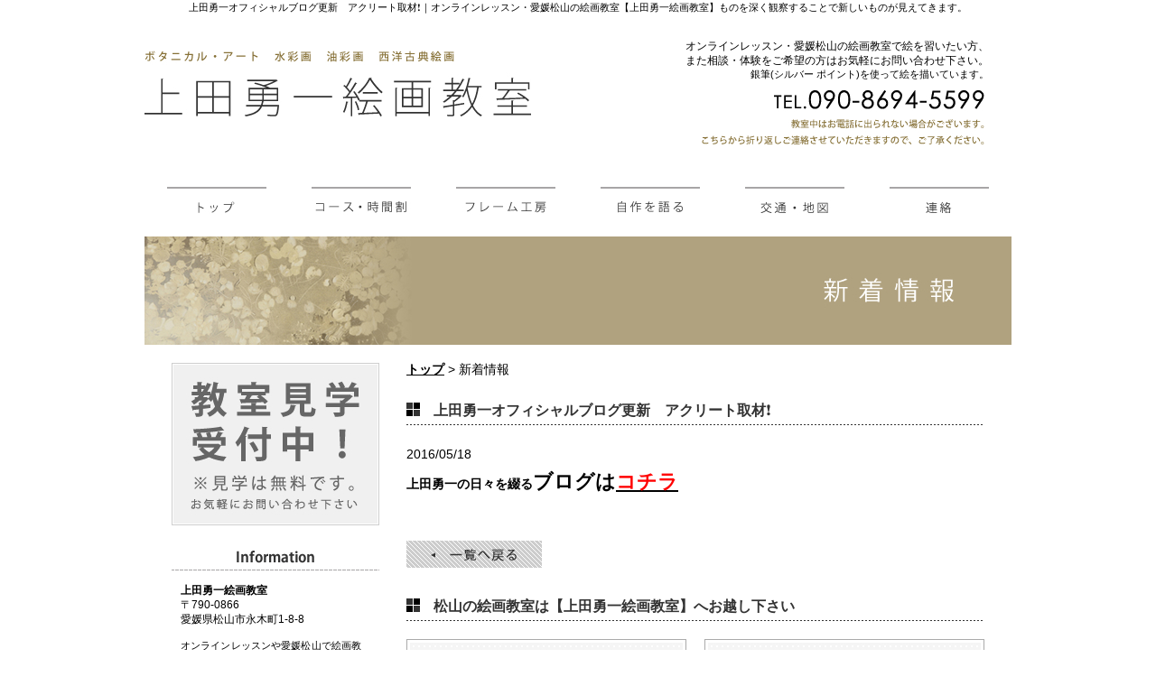

--- FILE ---
content_type: text/html; charset=UTF-8
request_url: http://www.ueda-yuichi-kaiga.com/news/2016/05/news_post-341.php
body_size: 3072
content:
<!DOCTYPE html PUBLIC "-//W3C//DTD XHTML 1.0 Transitional//EN" "http://www.w3.org/TR/xhtml1/DTD/xhtml1-transitional.dtd">
<html xmlns="http://www.w3.org/1999/xhtml" lang="ja" xml:lang="ja">
<head>
<meta http-equiv="Content-Type" content="text/html; charset=utf-8" />
<title>上田勇一オフィシャルブログ更新　アクリート取材❗️｜愛媛松山の絵画教室【上田勇一絵画教室】</title>
<meta name="description" content="" />
<meta name="keywords" content="絵画教室,松山,愛媛" />
<meta http-equiv="Content-Script-Type" content="text/javascript" />
<link rel="stylesheet" type="text/css" href="/css/news.css" media="all" />
<link type="text/css" href="/js/fancybox/jquery.fancybox.css" rel="stylesheet" />
<script>
!function(f,b,e,v,n,t,s)
{if(f.fbq)return;n=f.fbq=function(){n.callMethod?
n.callMethod.apply(n,arguments):n.queue.push(arguments)};
if(!f._fbq)f._fbq=n;n.push=n;n.loaded=!0;n.version='2.0';
n.queue=[];t=b.createElement(e);t.async=!0;
t.src=v;s=b.getElementsByTagName(e)[0];
s.parentNode.insertBefore(t,s)}(window, document,'script',
'https://connect.facebook.net/en_US/fbevents.js');
fbq('init', '2507203329578614');
fbq('track', 'PageView');
</script>
<noscript><img height="1" width="1" style="display:none"
src="https://www.facebook.com/tr?id=2507203329578614&ev=PageView&noscript=1"
/></noscript>
<!-- End Facebook Pixel Code -->
</head>
<body>
<h1 class="seotext">上田勇一オフィシャルブログ更新　アクリート取材❗️｜オンラインレッスン・愛媛松山の絵画教室【上田勇一絵画教室】ものを深く観察することで新しいものが見えてきます。</h1>
<div id="wrap">
<div id="container">
<div id="header">
<p class="logo wink"><a href="http://www.ueda-yuichi-kaiga.com/"><img src="/image/logo.jpg" alt="上田勇一絵画教室" /></a></p>
<p class="info">オンラインレッスン・愛媛松山の絵画教室で絵を習いたい方、<br />また相談・体験をご希望の方はお気軽にお問い合わせ下さい。<br />
<span>銀筆(シルバー  ポイント)を使って絵を描いています。</span><br />
</p>
<address>
<img src="/image/tel.jpg" alt="TEL.090-8694-5599" class="tellink" title="090-8694-5599" />
</address>
<!--#header-->
</div>
<ul id="globalnavi">
<li><a href="http://www.ueda-yuichi-kaiga.com/"><img src="/image/menu01_off.jpg" alt="トップ" /></a></li>
<li><a href="/course.php"><img src="/image/menu02_off.jpg" alt="コース・時間割" /></a></li>
<li><a href="/frame.php"><img src="/image/menu03_off.jpg" alt="フレーム工房" /></a></li>
<li><a href="/list.php"><img src="/image/menu04_off.jpg" alt="自作を語る" /></a></li>
<li><a href="/company.php"><img src="/image/menu05_off.jpg" alt="交通・地図" /></a></li>
<li><a href="/contact.php"><img src="/image/menu06_off.jpg" alt="連絡" /></a></li>
<!--menu-->
</ul>
<h2><img src="/image/h2_news.jpg" alt="新着情報" /></h2>
<div id="main">
<div id="content">
<ul class="panz">
<li><a href="http://www.ueda-yuichi-kaiga.com/">トップ</a></li>
<li>&gt;</li>
<li>新着情報</li>
<!-- panz -->
</ul>
<h3>上田勇一オフィシャルブログ更新　アクリート取材❗️</h3>
<div class="shownews">
<dl class="blank">
<dt>
2016/05/18
</dt>
<dd>
<h1 amb-component="entryTitle" class="skin-entryTitle" style="font-size: 1.6em; line-height: 1.1em; color: rgb(57, 64, 62); padding-top: 5px; padding-bottom: 30px; font-family: 'ヒラギノ角ゴ Pro W3', 'Hiragino Kaku Gothic Pro', 'ＭＳ Ｐゴシック', 'MS PGothic', sans-serif, メイリオ, Meiryo; background-color: rgba(255, 255, 255, 0.4);">
<span style="color: rgb(0, 0, 0); font-size: 14.4px; line-height: 25.2px; text-align: justify;">上田勇一の日々を綴る</span><span style="color: rgb(0, 0, 0); text-align: justify; font-size: 21.6px;">ブログは<a href="http://ameblo.jp/uzezdza/entry-12161586245.html" target="_blank"><span style="color: rgb(255, 0, 0);">コチラ</span></a></span></h1>
</dd>
</dl>
<!-- shownews -->
</div>
<p class="link" id="news"><a href="http://www.ueda-yuichi-kaiga.com/#news"><img src="/image/detail_btn01_off.jpg" alt="一覧へ戻る" /></a></p>
<h3>松山の絵画教室は【上田勇一絵画教室】へお越し下さい</h3>
<div class="navi">
<dl>
<dd><a href="/course.php"><img src="/image/btn04_off.jpg" alt="コース・時間割" /></a></dd>
<dt>コース・時間割についてはこちらをご覧ください。見学会は随時受付けております。</dt>
</dl>
<dl class="last">
<dd><a href="/frame.php"><img src="/image/btn05_off.jpg" alt="フレーム工房" /></a></dd>
<dt>生徒さんやご注文頂いた方に合わせたフレームを制作しています。</dt>
</dl>
<!-- navi -->
</div>
<p class="contact_btn"><a href="/contact.php#mailcontact"><img src="/image/btn06_off.jpg" alt="TEL.090-8694-5599" /></a></p>
<!--content-->
</div>
<div id="side">
<ul class="sidelink">
<li><a href="/contact.php"><img src="/image/btn01_off.jpg" alt="教室見学受付中！" /></a></li>
<!--#sidelink-->
</ul>
<p><img src="/image/info.jpg" alt="Information" /></p>
<div class="info">
<dl>
<dt>上田勇一絵画教室</dt>
<dd>〒790-0866<br />
愛媛県松山市永木町1-8-8</dd>
</dl>
<p>オンラインレッスンや愛媛松山で絵画教室をお探しの方は【上田勇一絵画教室】へお越し下さい。<br />
初心者の方も丁寧に指導致します！</p>
<ul>
<li><img src="/image/tel02.jpg" alt="TEL.090-8694-5599" /></li>
<li class="last"><a href="/contact.php#mailcontact"><img src="/image/btn02_off.jpg" alt="MAILFORM" /></a></li>
</ul>
<!--info-->
</div>
<ul class="s-banner">
<span class="s-blogname">メールマガジン</span><span class="s-blogname-sub">ご登録で【画家養成講座】<br>特別オンライン動画をプレゼント！</span>
<div class="magazine-link"><a href="https://ueda-yuichi.com/LP" target="_blank">メールマガジン</a></div>
<li class="wink"><span class="s-blogname">上田勇一ブログ</span><a href="http://ameblo.jp/uzezdza/" target="_blank"><img src="/image/btn03.jpg" alt="上田勇一ブログ" /></a></li>
<li class="wink"><span class="s-blogname">上田勇一絵画教室スタッフブログ</span><a href="https://ameblo.jp/uedapaintingclass/" target="_blank"><img src="/image/banner_blog.png" alt="上田勇一絵画教室スタッフブログ" /></a></li>
<li class="wink"><span class="s-blogname">Instagram</span><a href="https://www.instagram.com/uedayuichi_paintingclass/" target="_blank"><img src="/image/banner_instagram.png" alt="Instagram" /></a></li>
<li class="wink"><span class="s-blogname">YouTube</span><a href="https://www.youtube.com/channel/UCBh_ypqQe2-sZE9TEdRKsoQ" target="_blank"><img src="/image/banner_youtube.png" alt="Youtube" /></a></li>
</ul>
<!--#side-->
</div>
<!-- #main-->
</div>
<p id="pagetop"><a href="#header"><img src="/image/pagetop_off.jpg" alt="PAGE TOP" /></a></p>
<!--#container-->
</div>
<div id="footer">
<ul>
<li><a href="http://www.ueda-yuichi-kaiga.com/">トップ</a></li>
<li><a href="/course.php">コース・時間割</a></li>
<li><a href="/frame.php">フレーム工房</a></li>
<li><a href="/list.php">自作を語る</a></li>
<li><a href="/company.php">交通・地図</a></li>
<li><a href="/contact.php">連絡</a></li>
</ul>
<div class="footer">
<div>
<p>上田勇一絵画教室は愛媛松山にございます。<br />
絵画を習いたい方、趣味で始めたい方など初心者の方も歓迎しております。</p>
<address>
Copyright &copy;　上田勇一絵画教室. All Rights Reserved.
</address>
</div>
</div>
<!--#footer-->
</div>
<!--#wrap-->
</div>
<script src="/js/smoothScroll.js" type="text/javascript"></script>
<script src="/js/jquery-1.6.4.js" type="text/javascript"></script>
<script type="text/javascript" src="/js/fancybox/jquery.fancybox.js"></script>
<script src="/js/function.js" type="text/javascript"></script>
<script type="text/javascript" src="/js/ga.js"></script>
</body>
</html>


--- FILE ---
content_type: text/css
request_url: http://www.ueda-yuichi-kaiga.com/css/news.css
body_size: 233
content:
@charset "utf-8";
@import url(reset.css);
@import url(base.css);
@import url(common.css);
#content .shownews {
	zoom:1;
	overflow:hidden;
	margin:0 0 20px;
}
#content .shownews dl {
	margin:0 210px 0 0;
}

#content .shownews dl.blank {
	margin:0 0px 0 0;
}

#content .shownews ul {
	float:right;
	margin-top:4px;
}

#content .shownews ul li {
	margin-bottom:10px;
	text-align:center;
}

#content .link {
	margin-bottom:25px;
}


--- FILE ---
content_type: text/javascript
request_url: http://www.ueda-yuichi-kaiga.com/js/function.js
body_size: 4099
content:
/*

Last UpDate 2010-05-25

*/

$(function(){
	//現在居るファイル名
	var currentFile = location.href.split('/').pop();
	
	//ua取得
	var ua = navigator.userAgent;

	/* ウィンク効果 */
	$(".wink img").mouseover(function(){
		$(this).css("opacity", "0.2");
		$(this).css("filter", "alpha(opacity=20)");
		$(this).fadeTo("slow", 1.0);
	});
	
	//fancybox
	try {
		$(".fancybox a").fancybox({
			'zoomOpacity': true,
			'overlayShow': true,
			'overlayColor': '#000000',
			'overlayOpacity': 0.6,
			'speedIn': 360,
			'speedOut': 360,
			'transitionIn': 'elastic',
			'transitionOut': 'elastic',
			'changeSpeed': 300
		});
	} catch (e) {}

	//スマホの電話番号処理
	try {
		if (ua.indexOf('iPhone') > 0 || (ua.indexOf('Android') > 0 && ua.indexOf('Mobile') > 0) || ua.indexOf('Windows Phone') > 0) {
			var telnum = $("#header img.tellink").attr('title');
			telnum = telnum.replace(/-/g, '');
			$("img.tellink").wrap('<a href="tel:' + telnum + '">');
		} else {
			$("img.tellink").removeAttr('title');
		}
	}catch(e){}

	/*
	//ゼブラテーブル（しましまのテーブル）実装時に使用してください
	//classが、'list'で終わるulの、偶数の要素に、'even'クラスを付ける
	$('ul[class$="list"] li:nth-child(even)').addClass('even');
	//classが、'table'で終わるテーブルの、偶数trに、'even'クラスを付ける
	$('table[class$="table"] tr:nth-child(even)').addClass('even');
	*/
	
	//rollover
	$('a img').each(function(){
		var imgSrc = $(this).attr('src');
		//smartRollover
		if(imgSrc.match(/(.*)_off(\..*)/)){
			var repSrc = RegExp.$1+'_on'+RegExp.$2;
			$('<img />').attr('src',repSrc);
			$(this).hover(function(){
				$(this).attr('src',repSrc);
				$(this).css({opacity: '1',filter: 'alpha(opacity=100)'});
			},function(){
				$(this).attr('src',imgSrc);
			});

		}else if(imgSrc.match(/(.*)_on(\..*)/)){
		//ロールオーバーが無い場合は、透明度80%
		}else if(!$(this).hasClass('not')){
			$(this).hover(function(){
					$(this).css({
						opacity: '0.8',
						filter: 'alpha(opacity=80)'
					});
			},function(){
					$(this).css({
						opacity: '1',
						filter: 'alpha(opacity=100)'
					});
			}
			
			);
		}
	});

	/* 
	お問い合わせフォームの送信ボタンで、ロールオーバーやウィンク、とpngに指示があった場合に
	ご利用ください。使わない方は”削除”してください
	*/
	
	//タイプ1.submit押した感 & smartrollover 
	$('form p.submit button').mousedown(function(){
		$(this).css({position:'relative',top:'1px',left:'1px'});
	}).mouseup(function(){
		$(this).css({position:'static'});
	}).mouseout(function(){
		$(this).css({position:'static'});
	}).hover(function(){
		$(this).children().attr('src',$(this).children().attr('src').replace(/^(.*)_off.(.*)$/,'$1_on.$2'));
	},function(){
		$(this).children().attr('src',$(this).children().attr('src').replace(/^(.*)_on.(.*)$/,'$1_off.$2'));
	});
	/* ←使う際は、このコメントを削除してください
	//タイプ2.submit押した感 & ウィンク
	$('form p.submit input').mousedown(function(){
		$(this).css({position:'relative',top:'1px',left:'1px'});
	}).mouseup(function(){
		$(this).css({position:'static'});
	}).mouseout(function(){
		$(this).css({position:'static'});
	}).hover(function(){
		$(this).css({opacity:0.2});
		$(this).fadeTo('slow',1.0);
	});
	*/

	/*
	//カートボタンのロールオーバー
	$('ul.cart-btn li.submit input, ul.cart-option li.view input, ul.cart-option li.guide img').mousedown(function(){
		$(this).css({position:'relative',top:'1px',left:'1px'});
	}).mouseup(function(){
		$(this).css({position:'static'});
	}).mouseout(function(){
		$(this).css({position:'static'});
	}).hover(function(){
		$(this).attr('src',$(this).attr('src').replace(/^(.*)_off.(.*)$/,'$1_on.$2'));
	},function(){
		$(this).attr('src',$(this).attr('src').replace(/^(.*)_on.(.*)$/,'$1_off.$2'));
	});
	*/

});

--- FILE ---
content_type: text/plain
request_url: https://www.google-analytics.com/j/collect?v=1&_v=j102&a=787388645&t=pageview&_s=1&dl=http%3A%2F%2Fwww.ueda-yuichi-kaiga.com%2Fnews%2F2016%2F05%2Fnews_post-341.php&ul=en-us%40posix&dt=%E4%B8%8A%E7%94%B0%E5%8B%87%E4%B8%80%E3%82%AA%E3%83%95%E3%82%A3%E3%82%B7%E3%83%A3%E3%83%AB%E3%83%96%E3%83%AD%E3%82%B0%E6%9B%B4%E6%96%B0%E3%80%80%E3%82%A2%E3%82%AF%E3%83%AA%E3%83%BC%E3%83%88%E5%8F%96%E6%9D%90%E2%9D%97%EF%B8%8F%EF%BD%9C%E6%84%9B%E5%AA%9B%E6%9D%BE%E5%B1%B1%E3%81%AE%E7%B5%B5%E7%94%BB%E6%95%99%E5%AE%A4%E3%80%90%E4%B8%8A%E7%94%B0%E5%8B%87%E4%B8%80%E7%B5%B5%E7%94%BB%E6%95%99%E5%AE%A4%E3%80%91&sr=1280x720&vp=1280x720&_u=IEBAAEABAAAAACAAI~&jid=871042201&gjid=591913308&cid=130780266.1769046980&tid=UA-56511959-44&_gid=1542085741.1769046980&_r=1&_slc=1&z=592460388
body_size: -287
content:
2,cG-XHV0X0DMC7